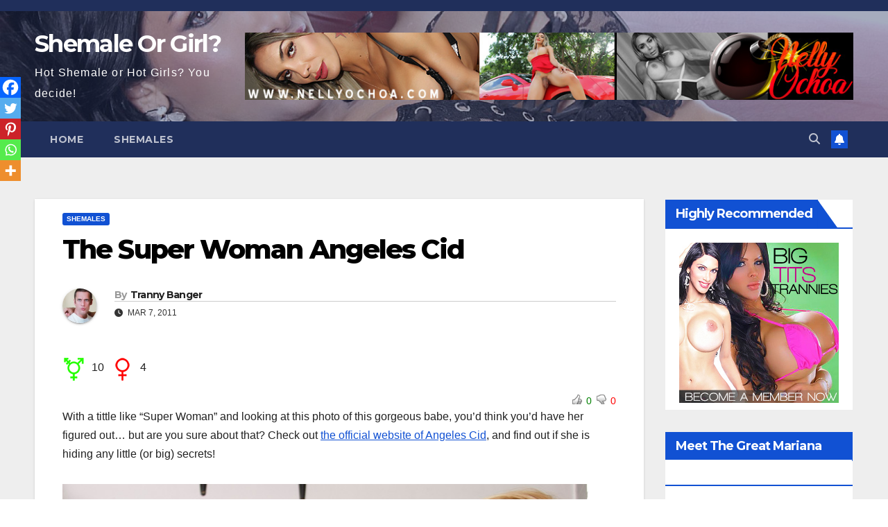

--- FILE ---
content_type: text/html; charset=UTF-8
request_url: https://shemaleorgirl.com/the-super-woman-angeles-cid/
body_size: 17425
content:
<!DOCTYPE html><html
lang="en-US"><head><meta
charset="UTF-8"><meta
name="viewport" content="width=device-width, initial-scale=1"><link
rel="profile" href="http://gmpg.org/xfn/11"><title>The Super Woman Angeles Cid &#8211; Shemale Or Girl?</title><meta
name='robots' content='max-image-preview:large' /><style>img:is([sizes="auto" i],[sizes^="auto," i]){contain-intrinsic-size:3000px 1500px}</style><link
rel='dns-prefetch' href='//fonts.googleapis.com' /><link
rel="alternate" type="application/rss+xml" title="Shemale Or Girl? &raquo; Feed" href="https://shemaleorgirl.com/feed/" /><link
rel="alternate" type="application/rss+xml" title="Shemale Or Girl? &raquo; Comments Feed" href="https://shemaleorgirl.com/comments/feed/" /><style id='wp-block-library-theme-inline-css'>.wp-block-audio :where(figcaption){color:#555;font-size:13px;text-align:center}.is-dark-theme .wp-block-audio :where(figcaption){color:#ffffffa6}.wp-block-audio{margin:0 0 1em}.wp-block-code{border:1px solid #ccc;border-radius:4px;font-family:Menlo,Consolas,monaco,monospace;padding:.8em 1em}.wp-block-embed :where(figcaption){color:#555;font-size:13px;text-align:center}.is-dark-theme .wp-block-embed :where(figcaption){color:#ffffffa6}.wp-block-embed{margin:0 0 1em}.blocks-gallery-caption{color:#555;font-size:13px;text-align:center}.is-dark-theme .blocks-gallery-caption{color:#ffffffa6}:root :where(.wp-block-image figcaption){color:#555;font-size:13px;text-align:center}.is-dark-theme :root :where(.wp-block-image figcaption){color:#ffffffa6}.wp-block-image{margin:0 0 1em}.wp-block-pullquote{border-bottom:4px solid;border-top:4px solid;color:currentColor;margin-bottom:1.75em}.wp-block-pullquote cite,.wp-block-pullquote footer,.wp-block-pullquote__citation{color:currentColor;font-size:.8125em;font-style:normal;text-transform:uppercase}.wp-block-quote{border-left:.25em solid;margin:0 0 1.75em;padding-left:1em}.wp-block-quote cite,.wp-block-quote footer{color:currentColor;font-size:.8125em;font-style:normal;position:relative}.wp-block-quote:where(.has-text-align-right){border-left:none;border-right:.25em solid;padding-left:0;padding-right:1em}.wp-block-quote:where(.has-text-align-center){border:none;padding-left:0}.wp-block-quote.is-large,.wp-block-quote.is-style-large,.wp-block-quote:where(.is-style-plain){border:none}.wp-block-search .wp-block-search__label{font-weight:700}.wp-block-search__button{border:1px solid #ccc;padding:.375em .625em}:where(.wp-block-group.has-background){padding:1.25em 2.375em}.wp-block-separator.has-css-opacity{opacity:.4}.wp-block-separator{border:none;border-bottom:2px solid;margin-left:auto;margin-right:auto}.wp-block-separator.has-alpha-channel-opacity{opacity:1}.wp-block-separator:not(.is-style-wide):not(.is-style-dots){width:100px}.wp-block-separator.has-background:not(.is-style-dots){border-bottom:none;height:1px}.wp-block-separator.has-background:not(.is-style-wide):not(.is-style-dots){height:2px}.wp-block-table{margin:0 0 1em}.wp-block-table td,.wp-block-table th{word-break:normal}.wp-block-table :where(figcaption){color:#555;font-size:13px;text-align:center}.is-dark-theme .wp-block-table :where(figcaption){color:#ffffffa6}.wp-block-video :where(figcaption){color:#555;font-size:13px;text-align:center}.is-dark-theme .wp-block-video :where(figcaption){color:#ffffffa6}.wp-block-video{margin:0 0 1em}:root :where(.wp-block-template-part.has-background){margin-bottom:0;margin-top:0;padding:1.25em 2.375em}</style><style id='classic-theme-styles-inline-css'>
/*! This file is auto-generated */
.wp-block-button__link{color:#fff;background-color:#32373c;border-radius:9999px;box-shadow:none;text-decoration:none;padding:calc(.667em + 2px) calc(1.333em + 2px);font-size:1.125em}.wp-block-file__button{background:#32373c;color:#fff;text-decoration:none}</style><style id='global-styles-inline-css'>:root{--wp--preset--aspect-ratio--square:1;--wp--preset--aspect-ratio--4-3:4/3;--wp--preset--aspect-ratio--3-4:3/4;--wp--preset--aspect-ratio--3-2:3/2;--wp--preset--aspect-ratio--2-3:2/3;--wp--preset--aspect-ratio--16-9:16/9;--wp--preset--aspect-ratio--9-16:9/16;--wp--preset--color--black:#000000;--wp--preset--color--cyan-bluish-gray:#abb8c3;--wp--preset--color--white:#ffffff;--wp--preset--color--pale-pink:#f78da7;--wp--preset--color--vivid-red:#cf2e2e;--wp--preset--color--luminous-vivid-orange:#ff6900;--wp--preset--color--luminous-vivid-amber:#fcb900;--wp--preset--color--light-green-cyan:#7bdcb5;--wp--preset--color--vivid-green-cyan:#00d084;--wp--preset--color--pale-cyan-blue:#8ed1fc;--wp--preset--color--vivid-cyan-blue:#0693e3;--wp--preset--color--vivid-purple:#9b51e0;--wp--preset--gradient--vivid-cyan-blue-to-vivid-purple:linear-gradient(135deg,rgba(6,147,227,1) 0%,rgb(155,81,224) 100%);--wp--preset--gradient--light-green-cyan-to-vivid-green-cyan:linear-gradient(135deg,rgb(122,220,180) 0%,rgb(0,208,130) 100%);--wp--preset--gradient--luminous-vivid-amber-to-luminous-vivid-orange:linear-gradient(135deg,rgba(252,185,0,1) 0%,rgba(255,105,0,1) 100%);--wp--preset--gradient--luminous-vivid-orange-to-vivid-red:linear-gradient(135deg,rgba(255,105,0,1) 0%,rgb(207,46,46) 100%);--wp--preset--gradient--very-light-gray-to-cyan-bluish-gray:linear-gradient(135deg,rgb(238,238,238) 0%,rgb(169,184,195) 100%);--wp--preset--gradient--cool-to-warm-spectrum:linear-gradient(135deg,rgb(74,234,220) 0%,rgb(151,120,209) 20%,rgb(207,42,186) 40%,rgb(238,44,130) 60%,rgb(251,105,98) 80%,rgb(254,248,76) 100%);--wp--preset--gradient--blush-light-purple:linear-gradient(135deg,rgb(255,206,236) 0%,rgb(152,150,240) 100%);--wp--preset--gradient--blush-bordeaux:linear-gradient(135deg,rgb(254,205,165) 0%,rgb(254,45,45) 50%,rgb(107,0,62) 100%);--wp--preset--gradient--luminous-dusk:linear-gradient(135deg,rgb(255,203,112) 0%,rgb(199,81,192) 50%,rgb(65,88,208) 100%);--wp--preset--gradient--pale-ocean:linear-gradient(135deg,rgb(255,245,203) 0%,rgb(182,227,212) 50%,rgb(51,167,181) 100%);--wp--preset--gradient--electric-grass:linear-gradient(135deg,rgb(202,248,128) 0%,rgb(113,206,126) 100%);--wp--preset--gradient--midnight:linear-gradient(135deg,rgb(2,3,129) 0%,rgb(40,116,252) 100%);--wp--preset--font-size--small:13px;--wp--preset--font-size--medium:20px;--wp--preset--font-size--large:36px;--wp--preset--font-size--x-large:42px;--wp--preset--spacing--20:0.44rem;--wp--preset--spacing--30:0.67rem;--wp--preset--spacing--40:1rem;--wp--preset--spacing--50:1.5rem;--wp--preset--spacing--60:2.25rem;--wp--preset--spacing--70:3.38rem;--wp--preset--spacing--80:5.06rem;--wp--preset--shadow--natural:6px 6px 9px rgba(0, 0, 0, 0.2);--wp--preset--shadow--deep:12px 12px 50px rgba(0, 0, 0, 0.4);--wp--preset--shadow--sharp:6px 6px 0px rgba(0, 0, 0, 0.2);--wp--preset--shadow--outlined:6px 6px 0px -3px rgba(255, 255, 255, 1), 6px 6px rgba(0, 0, 0, 1);--wp--preset--shadow--crisp:6px 6px 0px rgba(0, 0, 0, 1)}:root :where(.is-layout-flow)>:first-child{margin-block-start:0}:root :where(.is-layout-flow)>:last-child{margin-block-end:0}:root :where(.is-layout-flow)>*{margin-block-start:24px;margin-block-end:0}:root :where(.is-layout-constrained)>:first-child{margin-block-start:0}:root :where(.is-layout-constrained)>:last-child{margin-block-end:0}:root :where(.is-layout-constrained)>*{margin-block-start:24px;margin-block-end:0}:root :where(.is-layout-flex){gap:24px}:root :where(.is-layout-grid){gap:24px}body .is-layout-flex{display:flex}.is-layout-flex{flex-wrap:wrap;align-items:center}.is-layout-flex>:is(*,div){margin:0}body .is-layout-grid{display:grid}.is-layout-grid>:is(*,div){margin:0}.has-black-color{color:var(--wp--preset--color--black)!important}.has-cyan-bluish-gray-color{color:var(--wp--preset--color--cyan-bluish-gray)!important}.has-white-color{color:var(--wp--preset--color--white)!important}.has-pale-pink-color{color:var(--wp--preset--color--pale-pink)!important}.has-vivid-red-color{color:var(--wp--preset--color--vivid-red)!important}.has-luminous-vivid-orange-color{color:var(--wp--preset--color--luminous-vivid-orange)!important}.has-luminous-vivid-amber-color{color:var(--wp--preset--color--luminous-vivid-amber)!important}.has-light-green-cyan-color{color:var(--wp--preset--color--light-green-cyan)!important}.has-vivid-green-cyan-color{color:var(--wp--preset--color--vivid-green-cyan)!important}.has-pale-cyan-blue-color{color:var(--wp--preset--color--pale-cyan-blue)!important}.has-vivid-cyan-blue-color{color:var(--wp--preset--color--vivid-cyan-blue)!important}.has-vivid-purple-color{color:var(--wp--preset--color--vivid-purple)!important}.has-black-background-color{background-color:var(--wp--preset--color--black)!important}.has-cyan-bluish-gray-background-color{background-color:var(--wp--preset--color--cyan-bluish-gray)!important}.has-white-background-color{background-color:var(--wp--preset--color--white)!important}.has-pale-pink-background-color{background-color:var(--wp--preset--color--pale-pink)!important}.has-vivid-red-background-color{background-color:var(--wp--preset--color--vivid-red)!important}.has-luminous-vivid-orange-background-color{background-color:var(--wp--preset--color--luminous-vivid-orange)!important}.has-luminous-vivid-amber-background-color{background-color:var(--wp--preset--color--luminous-vivid-amber)!important}.has-light-green-cyan-background-color{background-color:var(--wp--preset--color--light-green-cyan)!important}.has-vivid-green-cyan-background-color{background-color:var(--wp--preset--color--vivid-green-cyan)!important}.has-pale-cyan-blue-background-color{background-color:var(--wp--preset--color--pale-cyan-blue)!important}.has-vivid-cyan-blue-background-color{background-color:var(--wp--preset--color--vivid-cyan-blue)!important}.has-vivid-purple-background-color{background-color:var(--wp--preset--color--vivid-purple)!important}.has-black-border-color{border-color:var(--wp--preset--color--black)!important}.has-cyan-bluish-gray-border-color{border-color:var(--wp--preset--color--cyan-bluish-gray)!important}.has-white-border-color{border-color:var(--wp--preset--color--white)!important}.has-pale-pink-border-color{border-color:var(--wp--preset--color--pale-pink)!important}.has-vivid-red-border-color{border-color:var(--wp--preset--color--vivid-red)!important}.has-luminous-vivid-orange-border-color{border-color:var(--wp--preset--color--luminous-vivid-orange)!important}.has-luminous-vivid-amber-border-color{border-color:var(--wp--preset--color--luminous-vivid-amber)!important}.has-light-green-cyan-border-color{border-color:var(--wp--preset--color--light-green-cyan)!important}.has-vivid-green-cyan-border-color{border-color:var(--wp--preset--color--vivid-green-cyan)!important}.has-pale-cyan-blue-border-color{border-color:var(--wp--preset--color--pale-cyan-blue)!important}.has-vivid-cyan-blue-border-color{border-color:var(--wp--preset--color--vivid-cyan-blue)!important}.has-vivid-purple-border-color{border-color:var(--wp--preset--color--vivid-purple)!important}.has-vivid-cyan-blue-to-vivid-purple-gradient-background{background:var(--wp--preset--gradient--vivid-cyan-blue-to-vivid-purple)!important}.has-light-green-cyan-to-vivid-green-cyan-gradient-background{background:var(--wp--preset--gradient--light-green-cyan-to-vivid-green-cyan)!important}.has-luminous-vivid-amber-to-luminous-vivid-orange-gradient-background{background:var(--wp--preset--gradient--luminous-vivid-amber-to-luminous-vivid-orange)!important}.has-luminous-vivid-orange-to-vivid-red-gradient-background{background:var(--wp--preset--gradient--luminous-vivid-orange-to-vivid-red)!important}.has-very-light-gray-to-cyan-bluish-gray-gradient-background{background:var(--wp--preset--gradient--very-light-gray-to-cyan-bluish-gray)!important}.has-cool-to-warm-spectrum-gradient-background{background:var(--wp--preset--gradient--cool-to-warm-spectrum)!important}.has-blush-light-purple-gradient-background{background:var(--wp--preset--gradient--blush-light-purple)!important}.has-blush-bordeaux-gradient-background{background:var(--wp--preset--gradient--blush-bordeaux)!important}.has-luminous-dusk-gradient-background{background:var(--wp--preset--gradient--luminous-dusk)!important}.has-pale-ocean-gradient-background{background:var(--wp--preset--gradient--pale-ocean)!important}.has-electric-grass-gradient-background{background:var(--wp--preset--gradient--electric-grass)!important}.has-midnight-gradient-background{background:var(--wp--preset--gradient--midnight)!important}.has-small-font-size{font-size:var(--wp--preset--font-size--small)!important}.has-medium-font-size{font-size:var(--wp--preset--font-size--medium)!important}.has-large-font-size{font-size:var(--wp--preset--font-size--large)!important}.has-x-large-font-size{font-size:var(--wp--preset--font-size--x-large)!important}:root :where(.wp-block-pullquote){font-size:1.5em;line-height:1.6}</style><link
rel='stylesheet' id='wpo_min-header-0-css' href='https://shemaleorgirl.com/wp-content/cache/wpo-minify/1763595018/assets/wpo-minify-header-b71f7d14.min.css' media='all' />
<script data-wpmeteor-nooptimize="true" >var _wpmeteor={"gdpr":!0,"rdelay":0,"preload":!0,"elementor-animations":!0,"elementor-pp":!0,"v":"3.4.16","rest_url":"https:\/\/shemaleorgirl.com\/wp-json\/"};(()=>{try{new MutationObserver(function(){}),new Promise(function(){}),Object.assign({},{}),document.fonts.ready.then(function(){})}catch{s="wpmeteordisable=1",i=document.location.href,i.match(/[?&]wpmeteordisable/)||(o="",i.indexOf("?")==-1?i.indexOf("#")==-1?o=i+"?"+s:o=i.replace("#","?"+s+"#"):i.indexOf("#")==-1?o=i+"&"+s:o=i.replace("#","&"+s+"#"),document.location.href=o)}var s,i,o})()</script><script data-wpmeteor-nooptimize="true" >(()=>{var v="addEventListener",ue="removeEventListener",p="getAttribute",L="setAttribute",pe="removeAttribute",N="hasAttribute",St="querySelector",F=St+"All",U="appendChild",Q="removeChild",fe="createElement",T="tagName",Ae="getOwnPropertyDescriptor",y="prototype",W="__lookupGetter__",Ee="__lookupSetter__",m="DOMContentLoaded",f="load",B="pageshow",me="error";var d=window,c=document,Te=c.documentElement;var $=console.error;var Ke=!0,X=class{constructor(){this.known=[]}init(){let t,n,s=(r,a)=>{if(Ke&&r&&r.fn&&!r.__wpmeteor){let o=function(i){return i===r?this:(c[v](m,l=>{i.call(c,r,l,"jQueryMock")}),this)};this.known.push([r,r.fn.ready,r.fn.init?.prototype?.ready]),r.fn.ready=o,r.fn.init?.prototype?.ready&&(r.fn.init.prototype.ready=o),r.__wpmeteor=!0}return r};window.jQuery||window.$,Object.defineProperty(window,"jQuery",{get(){return t},set(r){t=s(r,"jQuery")},configurable:!0}),Object.defineProperty(window,"$",{get(){return n},set(r){n=s(r,"$")},configurable:!0})}unmock(){this.known.forEach(([t,n,s])=>{t.fn.ready=n,t.fn.init?.prototype?.ready&&s&&(t.fn.init.prototype.ready=s)}),Ke=!1}};var ge="fpo:first-interaction",he="fpo:replay-captured-events";var Je="fpo:element-loaded",Se="fpo:images-loaded",M="fpo:the-end";var Z="click",V=window,Qe=V.addEventListener.bind(V),Xe=V.removeEventListener.bind(V),Ge="removeAttribute",ve="getAttribute",Gt="setAttribute",Ne=["touchstart","touchmove","touchend","touchcancel","keydown","wheel"],Ze=["mouseover","mouseout",Z],Nt=["touchstart","touchend","touchcancel","mouseover","mouseout",Z],R="data-wpmeteor-";var Ue="dispatchEvent",je=e=>{let t=new MouseEvent(Z,{view:e.view,bubbles:!0,cancelable:!0});return Object.defineProperty(t,"target",{writable:!1,value:e.target}),t},Be=class{static capture(){let t=!1,[,n,s]=`${window.Promise}`.split(/[\s[(){]+/s);if(V["__"+s+n])return;let r=[],a=o=>{if(o.target&&Ue in o.target){if(!o.isTrusted)return;if(o.cancelable&&!Ne.includes(o.type))try{o.preventDefault()}catch{}o.stopImmediatePropagation(),o.type===Z?r.push(je(o)):Nt.includes(o.type)&&r.push(o),o.target[Gt](R+o.type,!0),t||(t=!0,V[Ue](new CustomEvent(ge)))}};V.addEventListener(he,()=>{Ze.forEach(l=>Xe(l,a,{passive:!1,capture:!0})),Ne.forEach(l=>Xe(l,a,{passive:!0,capture:!0}));let o;for(;o=r.shift();){var i=o.target;i[ve](R+"touchstart")&&i[ve](R+"touchend")&&!i[ve](R+Z)?(i[ve](R+"touchmove")||r.push(je(o)),i[Ge](R+"touchstart"),i[Ge](R+"touchend")):i[Ge](R+o.type),i[Ue](o)}}),Ze.forEach(o=>Qe(o,a,{passive:!1,capture:!0})),Ne.forEach(o=>Qe(o,a,{passive:!0,capture:!0}))}};var et=Be;var j=class{constructor(){this.l=[]}emit(t,n=null){this.l[t]&&this.l[t].forEach(s=>s(n))}on(t,n){this.l[t]||=[],this.l[t].push(n)}off(t,n){this.l[t]=(this.l[t]||[]).filter(s=>s!==n)}};var D=new j;var ye=c[fe]("span");ye[L]("id","elementor-device-mode");ye[L]("class","elementor-screen-only");var Ut=!1,tt=()=>(Ut||c.body[U](ye),getComputedStyle(ye,":after").content.replace(/"/g,""));var rt=e=>e[p]("class")||"",nt=(e,t)=>e[L]("class",t),st=()=>{d[v](f,function(){let e=tt(),t=Math.max(Te.clientWidth||0,d.innerWidth||0),n=Math.max(Te.clientHeight||0,d.innerHeight||0),s=["_animation_"+e,"animation_"+e,"_animation","_animation","animation"];Array.from(c[F](".elementor-invisible")).forEach(r=>{let a=r.getBoundingClientRect();if(a.top+d.scrollY<=n&&a.left+d.scrollX<t)try{let i=JSON.parse(r[p]("data-settings"));if(i.trigger_source)return;let l=i._animation_delay||i.animation_delay||0,u,E;for(var o=0;o<s.length;o++)if(i[s[o]]){E=s[o],u=i[E];break}if(u){let q=rt(r),J=u==="none"?q:q+" animated "+u,At=setTimeout(()=>{nt(r,J.replace(/\belementor-invisible\b/,"")),s.forEach(Tt=>delete i[Tt]),r[L]("data-settings",JSON.stringify(i))},l);D.on("fi",()=>{clearTimeout(At),nt(r,rt(r).replace(new RegExp("\b"+u+"\b"),""))})}}catch(i){console.error(i)}})})};var ot="data-in-mega_smartmenus",it=()=>{let e=c[fe]("div");e.innerHTML='<span class="sub-arrow --wp-meteor"><i class="fa" aria-hidden="true"></i></span>';let t=e.firstChild,n=s=>{let r=[];for(;s=s.previousElementSibling;)r.push(s);return r};c[v](m,function(){Array.from(c[F](".pp-advanced-menu ul")).forEach(s=>{if(s[p](ot))return;(s[p]("class")||"").match(/\bmega-menu\b/)&&s[F]("ul").forEach(o=>{o[L](ot,!0)});let r=n(s),a=r.filter(o=>o).filter(o=>o[T]==="A").pop();if(a||(a=r.map(o=>Array.from(o[F]("a"))).filter(o=>o).flat().pop()),a){let o=t.cloneNode(!0);a[U](o),new MutationObserver(l=>{l.forEach(({addedNodes:u})=>{u.forEach(E=>{if(E.nodeType===1&&E[T]==="SPAN")try{a[Q](o)}catch{}})})}).observe(a,{childList:!0})}})})};var w="readystatechange",A="message";var Y="SCRIPT",g="data-wpmeteor-",b=Object.defineProperty,Ve=Object.defineProperties,P="javascript/blocked",Pe=/^\s*(application|text)\/javascript|module\s*$/i,mt="requestAnimationFrame",gt="requestIdleCallback",ie="setTimeout",Ie="__dynamic",I=d.constructor.name+"::",ce=c.constructor.name+"::",ht=function(e,t){t=t||d;for(var n=0;n<this.length;n++)e.call(t,this[n],n,this)};"NodeList"in d&&!NodeList[y].forEach&&(NodeList[y].forEach=ht);"HTMLCollection"in d&&!HTMLCollection[y].forEach&&(HTMLCollection[y].forEach=ht);_wpmeteor["elementor-animations"]&&st(),_wpmeteor["elementor-pp"]&&it();var _e=[],Le=[],ee=[],se=!1,k=[],h={},He=!1,Bt=0,H=c.visibilityState==="visible"?d[mt]:d[ie],vt=d[gt]||H;c[v]("visibilitychange",()=>{H=c.visibilityState==="visible"?d[mt]:d[ie],vt=d[gt]||H});var C=d[ie],De,z=["src","type"],x=Object,te="definePropert";x[te+"y"]=(e,t,n)=>{if(e===d&&["jQuery","onload"].indexOf(t)>=0||(e===c||e===c.body)&&["readyState","write","writeln","on"+w].indexOf(t)>=0)return["on"+w,"on"+f].indexOf(t)&&n.set&&(h["on"+w]=h["on"+w]||[],h["on"+w].push(n.set)),e;if(e instanceof HTMLScriptElement&&z.indexOf(t)>=0){if(!e[t+"__def"]){let s=x[Ae](e,t);b(e,t,{set(r){return e[t+"__set"]?e[t+"__set"].call(e,r):s.set.call(e,r)},get(){return e[t+"__get"]?e[t+"__get"].call(e):s.get.call(e)}}),e[t+"__def"]=!0}return n.get&&(e[t+"__get"]=n.get),n.set&&(e[t+"__set"]=n.set),e}return b(e,t,n)};x[te+"ies"]=(e,t)=>{for(let n in t)x[te+"y"](e,n,t[n]);for(let n of x.getOwnPropertySymbols(t))x[te+"y"](e,n,t[n]);return e};var qe=EventTarget[y][v],yt=EventTarget[y][ue],ae=qe.bind(c),Ct=yt.bind(c),G=qe.bind(d),_t=yt.bind(d),Lt=Document[y].createElement,le=Lt.bind(c),de=c.__proto__[W]("readyState").bind(c),ct="loading";b(c,"readyState",{get(){return ct},set(e){return ct=e}});var at=e=>k.filter(([t,,n],s)=>{if(!(e.indexOf(t.type)<0)){n||(n=t.target);try{let r=n.constructor.name+"::"+t.type;for(let a=0;a<h[r].length;a++)if(h[r][a]){let o=r+"::"+s+"::"+a;if(!xe[o])return!0}}catch{}}}).length,oe,xe={},K=e=>{k.forEach(([t,n,s],r)=>{if(!(e.indexOf(t.type)<0)){s||(s=t.target);try{let a=s.constructor.name+"::"+t.type;if((h[a]||[]).length)for(let o=0;o<h[a].length;o++){let i=h[a][o];if(i){let l=a+"::"+r+"::"+o;if(!xe[l]){xe[l]=!0,c.readyState=n,oe=a;try{Bt++,!i[y]||i[y].constructor===i?i.bind(s)(t):i(t)}catch(u){$(u,i)}oe=null}}}}catch(a){$(a)}}})};ae(m,e=>{k.push([new e.constructor(m,e),de(),c])});ae(w,e=>{k.push([new e.constructor(w,e),de(),c])});G(m,e=>{k.push([new e.constructor(m,e),de(),d])});G(f,e=>{He=!0,k.push([new e.constructor(f,e),de(),d]),O||K([m,w,A,f,B])});G(B,e=>{k.push([new e.constructor(B,e),de(),d]),O||K([m,w,A,f,B])});var wt=e=>{k.push([e,c.readyState,d])},Ot=d[W]("onmessage"),Rt=d[Ee]("onmessage"),Pt=()=>{_t(A,wt),(h[I+"message"]||[]).forEach(e=>{G(A,e)}),b(d,"onmessage",{get:Ot,set:Rt})};G(A,wt);var Dt=new X;Dt.init();var Fe=()=>{!O&&!se&&(O=!0,c.readyState="loading",H($e),H(S)),He||G(f,()=>{Fe()})};G(ge,()=>{Fe()});D.on(Se,()=>{Fe()});_wpmeteor.rdelay>=0&&et.capture();var re=[-1],Ce=e=>{re=re.filter(t=>t!==e.target),re.length||C(D.emit.bind(D,M))};var O=!1,S=()=>{let e=_e.shift();if(e)e[p](g+"src")?e[N]("async")||e[Ie]?(e.isConnected&&(re.push(e),setTimeout(Ce,1e3,{target:e})),Oe(e,Ce),C(S)):Oe(e,C.bind(null,S)):(e.origtype==P&&Oe(e),C(S));else if(Le.length)_e.push(...Le),Le.length=0,C(S);else if(at([m,w,A]))K([m,w,A]),C(S);else if(He)if(at([f,B,A]))K([f,B,A]),C(S);else if(re.length>1)vt(S);else if(ee.length)_e.push(...ee),ee.length=0,C(S);else{if(d.RocketLazyLoadScripts)try{RocketLazyLoadScripts.run()}catch(t){$(t)}c.readyState="complete",Pt(),Dt.unmock(),O=!1,se=!0,d[ie](()=>Ce({target:-1}))}else O=!1},xt=e=>{let t=le(Y),n=e.attributes;for(var s=n.length-1;s>=0;s--)n[s].name.startsWith(g)||t[L](n[s].name,n[s].value);let r=e[p](g+"type");r?t.type=r:t.type="text/javascript",(e.textContent||"").match(/^\s*class RocketLazyLoadScripts/)?t.textContent=e.textContent.replace(/^\s*class\s*RocketLazyLoadScripts/,"window.RocketLazyLoadScripts=class").replace("RocketLazyLoadScripts.run();",""):t.textContent=e.textContent;for(let a of["onload","onerror","onreadystatechange"])e[a]&&(t[a]=e[a]);return t},Oe=(e,t)=>{let n=e[p](g+"src");if(n){let s=qe.bind(e);e.isConnected&&t&&(s(f,t),s(me,t)),e.origtype=e[p](g+"type")||"text/javascript",e.origsrc=n,(!e.isConnected||e[N]("nomodule")||e.type&&!Pe.test(e.type))&&t&&t(new Event(f,{target:e}))}else e.origtype===P?(e.origtype=e[p](g+"type")||"text/javascript",e[pe]("integrity"),e.textContent=e.textContent+`
`):t&&t(new Event(f,{target:e}))},We=(e,t)=>{let n=(h[e]||[]).indexOf(t);if(n>=0)return h[e][n]=void 0,!0},lt=(e,t,...n)=>{if("HTMLDocument::"+m==oe&&e===m&&!t.toString().match(/jQueryMock/)){D.on(M,c[v].bind(c,e,t,...n));return}if(t&&(e===m||e===w)){let s=ce+e;h[s]=h[s]||[],h[s].push(t),se&&K([e]);return}return ae(e,t,...n)},dt=(e,t,...n)=>{if(e===m){let s=ce+e;We(s,t)}return Ct(e,t,...n)};Ve(c,{[v]:{get(){return lt},set(){return lt}},[ue]:{get(){return dt},set(){return dt}}});var ne=c.createDocumentFragment(),$e=()=>{ne.hasChildNodes()&&(c.head[U](ne),ne=c.createDocumentFragment())},ut={},we=e=>{if(e)try{let t=new URL(e,c.location.href),n=t.origin;if(n&&!ut[n]&&c.location.host!==t.host){let s=le("link");s.rel="preconnect",s.href=n,ne[U](s),ut[n]=!0,O&&H($e)}}catch{}},be={},kt=(e,t,n,s)=>{let r=le("link");r.rel=t?"modulepre"+f:"pre"+f,r.as="script",n&&r[L]("crossorigin",n),s&&r[L]("integrity",s);try{e=new URL(e,c.location.href).href}catch{}r.href=e,ne[U](r),be[e]=!0,O&&H($e)},ke=function(...e){let t=le(...e);if(!e||e[0].toUpperCase()!==Y||!O)return t;let n=t[L].bind(t),s=t[p].bind(t),r=t[pe].bind(t),a=t[N].bind(t),o=t[W]("attributes").bind(t);return z.forEach(i=>{let l=t[W](i).bind(t),u=t[Ee](i).bind(t);x[te+"y"](t,i,{set(E){return i==="type"&&E&&!Pe.test(E)?n(i,E):((i==="src"&&E||i==="type"&&E&&t.origsrc)&&n("type",P),E?n(g+i,E):r(g+i))},get(){let E=t[p](g+i);if(i==="src")try{return new URL(E,c.location.href).href}catch{}return E}}),b(t,"orig"+i,{set(E){return u(E)},get(){return l()}})}),t[L]=function(i,l){if(z.includes(i))return i==="type"&&l&&!Pe.test(l)?n(i,l):((i==="src"&&l||i==="type"&&l&&t.origsrc)&&n("type",P),l?n(g+i,l):r(g+i));n(i,l)},t[p]=function(i){let l=z.indexOf(i)>=0?s(g+i):s(i);if(i==="src")try{return new URL(l,c.location.href).href}catch{}return l},t[N]=function(i){return z.indexOf(i)>=0?a(g+i):a(i)},b(t,"attributes",{get(){return[...o()].filter(l=>l.name!=="type").map(l=>({name:l.name.match(new RegExp(g))?l.name.replace(g,""):l.name,value:l.value}))}}),t[Ie]=!0,t};Object.defineProperty(Document[y],"createElement",{set(e){e!==ke&&(De=e)},get(){return De||ke}});var Re=new Set,ze=new MutationObserver(e=>{e.forEach(({removedNodes:t,addedNodes:n,target:s})=>{t.forEach(r=>{r.nodeType===1&&Y===r[T]&&"origtype"in r&&Re.delete(r)}),n.forEach(r=>{if(r.nodeType===1)if(Y===r[T]){if("origtype"in r){if(r.origtype!==P)return}else if(r[p]("type")!==P)return;"origtype"in r||z.forEach(o=>{let i=r[W](o).bind(r),l=r[Ee](o).bind(r);b(r,"orig"+o,{set(u){return l(u)},get(){return i()}})});let a=r[p](g+"src");if(Re.has(r)&&$("Inserted twice",r),r.parentNode){Re.add(r);let o=r[p](g+"type");(a||"").match(/\/gtm.js\?/)||r[N]("async")||r[Ie]?(ee.push(r),we(a)):r[N]("defer")||o==="module"?(Le.push(r),we(a)):(a&&!r[N]("nomodule")&&!be[a]&&kt(a,o==="module",r[N]("crossorigin")&&r[p]("crossorigin"),r[p]("integrity")),_e.push(r))}else r[v](f,o=>o.target.parentNode[Q](o.target)),r[v](me,o=>o.target.parentNode[Q](o.target)),s[U](r)}else r[T]==="LINK"&&r[p]("as")==="script"&&(be[r[p]("href")]=!0)})})}),bt={childList:!0,subtree:!0};ze.observe(c.documentElement,bt);var Mt=HTMLElement[y].attachShadow;HTMLElement[y].attachShadow=function(e){let t=Mt.call(this,e);return e.mode==="open"&&ze.observe(t,bt),t};(()=>{let e=x[Ae](HTMLIFrameElement[y],"src");b(HTMLIFrameElement[y],"src",{get(){return this.dataset.fpoSrc?this.dataset.fpoSrc:e.get.call(this)},set(t){delete this.dataset.fpoSrc,e.set.call(this,t)}})})();D.on(M,()=>{(!De||De===ke)&&(Document[y].createElement=Lt,ze.disconnect()),dispatchEvent(new CustomEvent(he)),dispatchEvent(new CustomEvent(M))});var Me=e=>{let t,n;!c.currentScript||!c.currentScript.parentNode?(t=c.body,n=t.lastChild):(n=c.currentScript,t=n.parentNode);try{let s=le("div");s.innerHTML=e,Array.from(s.childNodes).forEach(r=>{r.nodeName===Y?t.insertBefore(xt(r),n):t.insertBefore(r,n)})}catch(s){$(s)}},pt=e=>Me(e+`
`);Ve(c,{write:{get(){return Me},set(e){return Me=e}},writeln:{get(){return pt},set(e){return pt=e}}});var ft=(e,t,...n)=>{if(I+m==oe&&e===m&&!t.toString().match(/jQueryMock/)){D.on(M,d[v].bind(d,e,t,...n));return}if(I+f==oe&&e===f){D.on(M,d[v].bind(d,e,t,...n));return}if(t&&(e===f||e===B||e===m||e===A&&!se)){let s=e===m?ce+e:I+e;h[s]=h[s]||[],h[s].push(t),se&&K([e]);return}return G(e,t,...n)},Et=(e,t,...n)=>{if(e===f||e===m||e===B){let s=e===m?ce+e:I+e;We(s,t)}return _t(e,t,...n)};Ve(d,{[v]:{get(){return ft},set(){return ft}},[ue]:{get(){return Et},set(){return Et}}});var Ye=e=>{let t;return{get(){return t},set(n){return t&&We(e,n),h[e]=h[e]||[],h[e].push(n),t=n}}};G(Je,e=>{let{target:t,event:n}=e.detail,s=t===d?c.body:t,r=s[p](g+"on"+n.type);s[pe](g+"on"+n.type);try{let a=new Function("event",r);t===d?d[v](f,a.bind(t,n)):a.call(t,n)}catch(a){console.err(a)}});{let e=Ye(I+f);b(d,"onload",e),ae(m,()=>{b(c.body,"onload",e)})}b(c,"onreadystatechange",Ye(ce+w));b(d,"onmessage",Ye(I+A));(()=>{let e=d.innerHeight,t=d.innerWidth,n=r=>{let o={"4g":1250,"3g":2500,"2g":2500}[(navigator.connection||{}).effectiveType]||0,i=r.getBoundingClientRect(),l={top:-1*e-o,left:-1*t-o,bottom:e+o,right:t+o};return!(i.left>=l.right||i.right<=l.left||i.top>=l.bottom||i.bottom<=l.top)},s=(r=!0)=>{let a=1,o=-1,i={},l=()=>{o++,--a||d[ie](D.emit.bind(D,Se),_wpmeteor.rdelay)};Array.from(c.getElementsByTagName("*")).forEach(u=>{let E,q,J;if(u[T]==="IMG"){let _=u.currentSrc||u.src;_&&!i[_]&&!_.match(/^data:/i)&&((u.loading||"").toLowerCase()!=="lazy"||n(u))&&(E=_)}else if(u[T]===Y)we(u[p](g+"src"));else if(u[T]==="LINK"&&u[p]("as")==="script"&&["pre"+f,"modulepre"+f].indexOf(u[p]("rel"))>=0)be[u[p]("href")]=!0;else if((q=d.getComputedStyle(u))&&(J=(q.backgroundImage||"").match(/^url\s*\((.*?)\)/i))&&(J||[]).length){let _=J[0].slice(4,-1).replace(/"/g,"");!i[_]&&!_.match(/^data:/i)&&(E=_)}if(E){i[E]=!0;let _=new Image;r&&(a++,_[v](f,l),_[v](me,l)),_.src=E}}),c.fonts.ready.then(()=>{l()})};_wpmeteor.rdelay===0?ae(m,s):G(f,s)})()})()</script><script  type="javascript/blocked" data-wpmeteor-type="text/javascript"  id="wpo_min-header-0-js-extra">var wtilp={"ajax_url":"https:\/\/shemaleorgirl.com\/wp-admin\/admin-ajax.php"};var pld_js_object={"admin_ajax_url":"https:\/\/shemaleorgirl.com\/wp-admin\/admin-ajax.php","admin_ajax_nonce":"47ba146a5c"}</script> <script  type="javascript/blocked" data-wpmeteor-type="text/javascript"  data-wpmeteor-src="https://shemaleorgirl.com/wp-content/cache/wpo-minify/1763595018/assets/wpo-minify-header-a62371dd.min.js" id="wpo_min-header-0-js"></script> <link
rel="https://api.w.org/" href="https://shemaleorgirl.com/wp-json/" /><link
rel="alternate" title="JSON" type="application/json" href="https://shemaleorgirl.com/wp-json/wp/v2/posts/138" /><link
rel="EditURI" type="application/rsd+xml" title="RSD" href="https://shemaleorgirl.com/xmlrpc.php?rsd" /><meta
name="generator" content="WordPress 6.8.3" /><link
rel="canonical" href="https://shemaleorgirl.com/the-super-woman-angeles-cid/" /><link
rel='shortlink' href='https://shemaleorgirl.com/?p=138' /><link
rel="alternate" title="oEmbed (JSON)" type="application/json+oembed" href="https://shemaleorgirl.com/wp-json/oembed/1.0/embed?url=https%3A%2F%2Fshemaleorgirl.com%2Fthe-super-woman-angeles-cid%2F" /><link
rel="alternate" title="oEmbed (XML)" type="text/xml+oembed" href="https://shemaleorgirl.com/wp-json/oembed/1.0/embed?url=https%3A%2F%2Fshemaleorgirl.com%2Fthe-super-woman-angeles-cid%2F&#038;format=xml" /><style></style><script  type="javascript/blocked" data-wpmeteor-type="text/javascript" >(function(url){if(/(?:Chrome\/26\.0\.1410\.63 Safari\/537\.31|WordfenceTestMonBot)/.test(navigator.userAgent)){return}
var addEvent=function(evt,handler){if(window.addEventListener){document.addEventListener(evt,handler,!1)}else if(window.attachEvent){document.attachEvent('on'+evt,handler)}};var removeEvent=function(evt,handler){if(window.removeEventListener){document.removeEventListener(evt,handler,!1)}else if(window.detachEvent){document.detachEvent('on'+evt,handler)}};var evts='contextmenu dblclick drag dragend dragenter dragleave dragover dragstart drop keydown keypress keyup mousedown mousemove mouseout mouseover mouseup mousewheel scroll'.split(' ');var logHuman=function(){if(window.wfLogHumanRan){return}
window.wfLogHumanRan=!0;var wfscr=document.createElement('script');wfscr.type='text/javascript';wfscr.async=!0;wfscr.src=url+'&r='+Math.random();(document.getElementsByTagName('head')[0]||document.getElementsByTagName('body')[0]).appendChild(wfscr);for(var i=0;i<evts.length;i++){removeEvent(evts[i],logHuman)}};for(var i=0;i<evts.length;i++){addEvent(evts[i],logHuman)}})('//shemaleorgirl.com/?wordfence_lh=1&hid=B9BC5917BB142BC3AACAC583FC4DD206')</script> <style type="text/css" id="custom-background-css">.wrapper{background-color:#eee}</style><style>.recentcomments a{display:inline!important;padding:0!important;margin:0!important}</style><style type="text/css">body .site-title a,body .site-description{color:#fff}.site-branding-text .site-title a{font-size:px}@media only screen and (max-width:640px){.site-branding-text .site-title a{font-size:40px}}@media only screen and (max-width:375px){.site-branding-text .site-title a{font-size:32px}}</style><link
rel="icon" href="https://shemaleorgirl.com/wp-content/uploads/2020/11/cropped-ANA-32x32.jpg" sizes="32x32" /><link
rel="icon" href="https://shemaleorgirl.com/wp-content/uploads/2020/11/cropped-ANA-192x192.jpg" sizes="192x192" /><link
rel="apple-touch-icon" href="https://shemaleorgirl.com/wp-content/uploads/2020/11/cropped-ANA-180x180.jpg" /><meta
name="msapplication-TileImage" content="https://shemaleorgirl.com/wp-content/uploads/2020/11/cropped-ANA-270x270.jpg" /></head><body
class="wp-singular post-template-default single single-post postid-138 single-format-standard wp-embed-responsive wp-theme-newsup ta-hide-date-author-in-list" ><div
id="page" class="site">
<a
class="skip-link screen-reader-text" href="#content">
Skip to content</a><div
class="wrapper" id="custom-background-css"><header
class="mg-headwidget"><div
class="mg-head-detail hidden-xs"><div
class="container-fluid"><div
class="row align-items-center"><div
class="col-md-6 col-xs-12"><ul
class="info-left"></ul></div><div
class="col-md-6 col-xs-12"><ul
class="mg-social info-right"></ul></div></div></div></div><div
class="clearfix"></div><div
class="mg-nav-widget-area-back" style='background-image: url("https://shemaleorgirl.com/wp-content/uploads/2020/10/cropped-Dorismar-51-1.jpg" );'><div
class="overlay"><div
class="inner"  style="background-color:rgba(32,47,91,0.4);" ><div
class="container-fluid"><div
class="mg-nav-widget-area"><div
class="row align-items-center"><div
class="col-md-3 text-center-xs"><div
class="navbar-header"><div
class="site-logo"></div><div
class="site-branding-text "><p
class="site-title"> <a
href="https://shemaleorgirl.com/" rel="home">Shemale Or Girl?</a></p><p
class="site-description">Hot Shemale or Hot Girls? You decide!</p></div></div></div><div
class="col-md-9"><div
class="header-ads">
<a
class="pull-right" http://join.nellyochoa.com/track/NC4zLjQwLjQ2LjExLjAuMC4wLjA href="http://join.nellyochoa.com/track/NC4zLjQwLjQ2LjExLjAuMC4wLjA"
target="_blank"  >
<img
width="900" height="100" src="https://shemaleorgirl.com/wp-content/uploads/2020/10/900x100x1.jpg" class="attachment-full size-full" alt="" decoding="async" fetchpriority="high" srcset="https://shemaleorgirl.com/wp-content/uploads/2020/10/900x100x1.jpg 900w, https://shemaleorgirl.com/wp-content/uploads/2020/10/900x100x1-800x89.jpg 800w, https://shemaleorgirl.com/wp-content/uploads/2020/10/900x100x1-768x85.jpg 768w" sizes="(max-width: 900px) 100vw, 900px" />                    </a></div></div></div></div></div></div></div></div><div
class="mg-menu-full"><nav
class="navbar navbar-expand-lg navbar-wp"><div
class="container-fluid"><div
class="m-header align-items-center">
<a
class="mobilehomebtn" href="https://shemaleorgirl.com"><span
class="fa-solid fa-house-chimney"></span></a>
<button
class="navbar-toggler mx-auto" type="button" data-toggle="collapse" data-target="#navbar-wp" aria-controls="navbarSupportedContent" aria-expanded="false" aria-label="Toggle navigation">
<span
class="burger">
<span
class="burger-line"></span>
<span
class="burger-line"></span>
<span
class="burger-line"></span>
</span>
</button><div
class="dropdown show mg-search-box pr-2">
<a
class="dropdown-toggle msearch ml-auto" href="#" role="button" id="dropdownMenuLink" data-toggle="dropdown" aria-haspopup="true" aria-expanded="false">
<i
class="fas fa-search"></i>
</a><div
class="dropdown-menu searchinner" aria-labelledby="dropdownMenuLink"><form
role="search" method="get" id="searchform" action="https://shemaleorgirl.com/"><div
class="input-group">
<input
type="search" class="form-control" placeholder="Search" value="" name="s" />
<span
class="input-group-btn btn-default">
<button
type="submit" class="btn"> <i
class="fas fa-search"></i> </button>
</span></div></form></div></div>
<a
href="#" target="_blank" class="btn-bell btn-theme mx-2"><i
class="fa fa-bell"></i></a></div><div
class="collapse navbar-collapse" id="navbar-wp"><div
class="d-md-block"><ul
class="nav navbar-nav mr-auto "><li
class="nav-item menu-item "><a
class="nav-link " href="https://shemaleorgirl.com/" title="Home">Home</a></li><li
class="nav-item menu-item page_item dropdown page-item-2"><a
class="nav-link" href="https://shemaleorgirl.com/about/">Shemales</a></li></ul></div></div><div
class="desk-header d-lg-flex pl-3 ml-auto my-2 my-lg-0 position-relative align-items-center"><div
class="dropdown show mg-search-box pr-2">
<a
class="dropdown-toggle msearch ml-auto" href="#" role="button" id="dropdownMenuLink" data-toggle="dropdown" aria-haspopup="true" aria-expanded="false">
<i
class="fas fa-search"></i>
</a><div
class="dropdown-menu searchinner" aria-labelledby="dropdownMenuLink"><form
role="search" method="get" id="searchform" action="https://shemaleorgirl.com/"><div
class="input-group">
<input
type="search" class="form-control" placeholder="Search" value="" name="s" />
<span
class="input-group-btn btn-default">
<button
type="submit" class="btn"> <i
class="fas fa-search"></i> </button>
</span></div></form></div></div>
<a
href="#" target="_blank" class="btn-bell btn-theme mx-2"><i
class="fa fa-bell"></i></a></div></div></nav></div></header><div
class="clearfix"></div><main
id="content" class="single-class content"><div
class="container-fluid"><div
class="row"><div
class="col-lg-9 col-md-8"><div
class="mg-blog-post-box"><div
class="mg-header"><div
class="mg-blog-category"><a
class="newsup-categories category-color-1" href="https://shemaleorgirl.com/category/shemales/" alt="View all posts in Shemales">
Shemales
</a></div><h1 class="title single"> <a
title="Permalink to: The Super Woman Angeles Cid">
The Super Woman Angeles Cid</a></h1><div
class="media mg-info-author-block">
<a
class="mg-author-pic" href="https://shemaleorgirl.com/author/admin/"> <img
alt='' src='https://secure.gravatar.com/avatar/7ed0166e6066b6378bcf45a08a6594ace491152276c863707c1ed34987f223b3?s=150&#038;d=mm&#038;r=g' srcset='https://secure.gravatar.com/avatar/7ed0166e6066b6378bcf45a08a6594ace491152276c863707c1ed34987f223b3?s=300&#038;d=mm&#038;r=g 2x' class='avatar avatar-150 photo' height='150' width='150' decoding='async'/> </a><div
class="media-body"><h4 class="media-heading"><span>By</span><a
href="https://shemaleorgirl.com/author/admin/">Tranny Banger</a></h4>
<span
class="mg-blog-date"><i
class="fas fa-clock"></i>
Mar 7, 2011                                </span></div></div></div><article
class="page-content-single small single"><div
class="pld-like-dislike-wrap pld-custom"><div
class="pld-like-wrap  pld-common-wrap">
<a
href="javascript:void(0)" class="pld-like-trigger pld-like-dislike-trigger  " title="Shemale" data-post-id="138" data-trigger-type="like" data-restriction="no" data-already-liked="0">
<img
src="https://shemaleorgirl.com/wp-content/uploads/2020/03/like.png" alt="Shemale" />
</a>
<span
class="pld-like-count-wrap pld-count-wrap">10    </span></div><div
class="pld-dislike-wrap  pld-common-wrap">
<a
href="javascript:void(0)" class="pld-dislike-trigger pld-like-dislike-trigger  " title="Girl" data-post-id="138" data-trigger-type="dislike" data-restriction="no" data-already-liked="0">
<img
src="https://shemaleorgirl.com/wp-content/uploads/2020/03/unlike.png" alt="Girl" />
</a>
<span
class="pld-dislike-count-wrap pld-count-wrap">4</span></div></div><div
class='watch-action'><div
class='watch-position align-right'><div
class='action-like'><a
class='lbg-style1 like-138 jlk' href='javascript:void(0)' data-task='like' data-post_id='138' data-nonce='fb6c6616f1' rel='nofollow'><img
src='https://shemaleorgirl.com/wp-content/plugins/wti-like-post/images/pixel.gif' title='Shemale' /><span
class='lc-138 lc'>0</span></a></div><div
class='action-unlike'><a
class='unlbg-style1 unlike-138 jlk' href='javascript:void(0)' data-task='unlike' data-post_id='138' data-nonce='fb6c6616f1' rel='nofollow'><img
src='https://shemaleorgirl.com/wp-content/plugins/wti-like-post/images/pixel.gif' title='Girl' /><span
class='unlc-138 unlc'>0</span></a></div></div><div
class='status-138 status align-right'></div></div><div
class='wti-clear'></div><p>With a tittle like &#8220;Super Woman&#8221; and looking at this photo of this gorgeous babe, you&#8217;d think you&#8217;d have her figured out&#8230; but are you sure about that? Check out <a
href="http://join.angelescid.com/track/NC4zLjYuNi4xMS4wLjAuMC4w">the official website of Angeles Cid</a>, and find out if she is hiding any little (or big) secrets!</p><p><a
href="http://join.angelescid.com/track/NC4zLjYuNi4xMS4wLjAuMC4w"><img
decoding="async" class="aligncenter size-full wp-image-141" title="angelescid" src="http://shemaleorgirl.com/wp-content/uploads/2011/03/angelescid1.jpg" alt="angeles cid" width="800" height="521" srcset="https://shemaleorgirl.com/wp-content/uploads/2011/03/angelescid1.jpg 800w, https://shemaleorgirl.com/wp-content/uploads/2011/03/angelescid1-300x195.jpg 300w" sizes="(max-width: 800px) 100vw, 800px" /></a></p><div
class='heateorSssClear'></div><div
style="float:right" class='heateor_sss_sharing_container heateor_sss_horizontal_sharing' data-heateor-sss-href='https://shemaleorgirl.com/the-super-woman-angeles-cid/'><div
class='heateor_sss_sharing_title' style="font-weight:bold" ></div><div
class="heateor_sss_sharing_ul"><a
aria-label="Whatsapp" class="heateor_sss_whatsapp" href="https://api.whatsapp.com/send?text=The%20Super%20Woman%20Angeles%20Cid%20https%3A%2F%2Fshemaleorgirl.com%2Fthe-super-woman-angeles-cid%2F" title="Whatsapp" rel="nofollow noopener" target="_blank" style="font-size:32px!important;box-shadow:none;display:inline-block;vertical-align:middle"><span
class="heateor_sss_svg" style="background-color:#55eb4c;width:30px;height:30px;border-radius:999px;display:inline-block;opacity:1;float:left;font-size:32px;box-shadow:none;display:inline-block;font-size:16px;padding:0 4px;vertical-align:middle;background-repeat:repeat;overflow:hidden;padding:0;cursor:pointer;box-sizing:content-box"><svg
style="display:block;border-radius:999px;" focusable="false" aria-hidden="true" xmlns="http://www.w3.org/2000/svg" width="100%" height="100%" viewBox="-6 -5 40 40"><path
class="heateor_sss_svg_stroke heateor_sss_no_fill" stroke="#fff" stroke-width="2" fill="none" d="M 11.579798566743314 24.396926207859085 A 10 10 0 1 0 6.808479557110079 20.73576436351046"></path><path
d="M 7 19 l -1 6 l 6 -1" class="heateor_sss_no_fill heateor_sss_svg_stroke" stroke="#fff" stroke-width="2" fill="none"></path><path
d="M 10 10 q -1 8 8 11 c 5 -1 0 -6 -1 -3 q -4 -3 -5 -5 c 4 -2 -1 -5 -1 -4" fill="#fff"></path></svg></span></a><a
aria-label="Facebook" class="heateor_sss_facebook" href="https://www.facebook.com/sharer/sharer.php?u=https%3A%2F%2Fshemaleorgirl.com%2Fthe-super-woman-angeles-cid%2F" title="Facebook" rel="nofollow noopener" target="_blank" style="font-size:32px!important;box-shadow:none;display:inline-block;vertical-align:middle"><span
class="heateor_sss_svg" style="background-color:#0765FE;width:30px;height:30px;border-radius:999px;display:inline-block;opacity:1;float:left;font-size:32px;box-shadow:none;display:inline-block;font-size:16px;padding:0 4px;vertical-align:middle;background-repeat:repeat;overflow:hidden;padding:0;cursor:pointer;box-sizing:content-box"><svg
style="display:block;border-radius:999px;" focusable="false" aria-hidden="true" xmlns="http://www.w3.org/2000/svg" width="100%" height="100%" viewBox="0 0 32 32"><path
fill="#fff" d="M28 16c0-6.627-5.373-12-12-12S4 9.373 4 16c0 5.628 3.875 10.35 9.101 11.647v-7.98h-2.474V16H13.1v-1.58c0-4.085 1.849-5.978 5.859-5.978.76 0 2.072.15 2.608.298v3.325c-.283-.03-.775-.045-1.386-.045-1.967 0-2.728.745-2.728 2.683V16h3.92l-.673 3.667h-3.247v8.245C23.395 27.195 28 22.135 28 16Z"></path></svg></span></a><a
aria-label="Twitter" class="heateor_sss_button_twitter" href="https://twitter.com/intent/tweet?text=The%20Super%20Woman%20Angeles%20Cid&url=https%3A%2F%2Fshemaleorgirl.com%2Fthe-super-woman-angeles-cid%2F" title="Twitter" rel="nofollow noopener" target="_blank" style="font-size:32px!important;box-shadow:none;display:inline-block;vertical-align:middle"><span
class="heateor_sss_svg heateor_sss_s__default heateor_sss_s_twitter" style="background-color:#55acee;width:30px;height:30px;border-radius:999px;display:inline-block;opacity:1;float:left;font-size:32px;box-shadow:none;display:inline-block;font-size:16px;padding:0 4px;vertical-align:middle;background-repeat:repeat;overflow:hidden;padding:0;cursor:pointer;box-sizing:content-box"><svg
style="display:block;border-radius:999px;" focusable="false" aria-hidden="true" xmlns="http://www.w3.org/2000/svg" width="100%" height="100%" viewBox="-4 -4 39 39"><path
d="M28 8.557a9.913 9.913 0 0 1-2.828.775 4.93 4.93 0 0 0 2.166-2.725 9.738 9.738 0 0 1-3.13 1.194 4.92 4.92 0 0 0-3.593-1.55 4.924 4.924 0 0 0-4.794 6.049c-4.09-.21-7.72-2.17-10.15-5.15a4.942 4.942 0 0 0-.665 2.477c0 1.71.87 3.214 2.19 4.1a4.968 4.968 0 0 1-2.23-.616v.06c0 2.39 1.7 4.38 3.952 4.83-.414.115-.85.174-1.297.174-.318 0-.626-.03-.928-.086a4.935 4.935 0 0 0 4.6 3.42 9.893 9.893 0 0 1-6.114 2.107c-.398 0-.79-.023-1.175-.068a13.953 13.953 0 0 0 7.55 2.213c9.056 0 14.01-7.507 14.01-14.013 0-.213-.005-.426-.015-.637.96-.695 1.795-1.56 2.455-2.55z" fill="#fff"></path></svg></span></a><a
aria-label="Pinterest" class="heateor_sss_button_pinterest" href="https://shemaleorgirl.com/the-super-woman-angeles-cid/" onclick="event.preventDefault();javascript:void( (function() {var e=document.createElement('script' );e.setAttribute('type','text/javascript' );e.setAttribute('charset','UTF-8' );e.setAttribute('src','//assets.pinterest.com/js/pinmarklet.js?r='+Math.random()*99999999);document.body.appendChild(e)})());" title="Pinterest" rel="noopener" style="font-size:32px!important;box-shadow:none;display:inline-block;vertical-align:middle"><span
class="heateor_sss_svg heateor_sss_s__default heateor_sss_s_pinterest" style="background-color:#cc2329;width:30px;height:30px;border-radius:999px;display:inline-block;opacity:1;float:left;font-size:32px;box-shadow:none;display:inline-block;font-size:16px;padding:0 4px;vertical-align:middle;background-repeat:repeat;overflow:hidden;padding:0;cursor:pointer;box-sizing:content-box"><svg
style="display:block;border-radius:999px;" focusable="false" aria-hidden="true" xmlns="http://www.w3.org/2000/svg" width="100%" height="100%" viewBox="-2 -2 35 35"><path
fill="#fff" d="M16.539 4.5c-6.277 0-9.442 4.5-9.442 8.253 0 2.272.86 4.293 2.705 5.046.303.125.574.005.662-.33.061-.231.205-.816.27-1.06.088-.331.053-.447-.191-.736-.532-.627-.873-1.439-.873-2.591 0-3.338 2.498-6.327 6.505-6.327 3.548 0 5.497 2.168 5.497 5.062 0 3.81-1.686 7.025-4.188 7.025-1.382 0-2.416-1.142-2.085-2.545.397-1.674 1.166-3.48 1.166-4.689 0-1.081-.581-1.983-1.782-1.983-1.413 0-2.548 1.462-2.548 3.419 0 1.247.421 2.091.421 2.091l-1.699 7.199c-.505 2.137-.076 4.755-.039 5.019.021.158.223.196.314.077.13-.17 1.813-2.247 2.384-4.324.162-.587.929-3.631.929-3.631.46.876 1.801 1.646 3.227 1.646 4.247 0 7.128-3.871 7.128-9.053.003-3.918-3.317-7.568-8.361-7.568z"/></svg></span></a><a
class="heateor_sss_more" aria-label="More" title="More" rel="nofollow noopener" style="font-size: 32px!important;border:0;box-shadow:none;display:inline-block!important;font-size:16px;padding:0 4px;vertical-align: middle;display:inline;" href="https://shemaleorgirl.com/the-super-woman-angeles-cid/" onclick="event.preventDefault()"><span
class="heateor_sss_svg" style="background-color:#ee8e2d;width:30px;height:30px;border-radius:999px;display:inline-block!important;opacity:1;float:left;font-size:32px!important;box-shadow:none;display:inline-block;font-size:16px;padding:0 4px;vertical-align:middle;display:inline;background-repeat:repeat;overflow:hidden;padding:0;cursor:pointer;box-sizing:content-box;" onclick="heateorSssMoreSharingPopup(this, 'https://shemaleorgirl.com/the-super-woman-angeles-cid/', 'The%20Super%20Woman%20Angeles%20Cid', '' )"><svg
xmlns="http://www.w3.org/2000/svg" xmlns:xlink="http://www.w3.org/1999/xlink" viewBox="-.3 0 32 32" version="1.1" width="100%" height="100%" style="display:block;border-radius:999px;" xml:space="preserve"><g><path
fill="#fff" d="M18 14V8h-4v6H8v4h6v6h4v-6h6v-4h-6z" fill-rule="evenodd"></path></g></svg></span></a><a
style="font-size:32px!important;box-shadow: none;display: inline-block!important;font-size: 16px;padding: 0 4px;vertical-align: middle;display:inline;" class="heateorSssSharingRound"><div
style="width:30px;height:30px;border-radius:999px;margin-left:9px !important;" title="Total Shares" class="heateorSssSharing heateorSssTCBackground"></div></a></div><div
class="heateorSssClear"></div></div><div
class='heateorSssClear'></div><div
class='heateor_sss_sharing_container heateor_sss_vertical_sharing heateor_sss_bottom_sharing' style='width:34px;left: -10px;top: 100px;-webkit-box-shadow:none;box-shadow:none;' data-heateor-sss-href='https://shemaleorgirl.com/the-super-woman-angeles-cid/'><div
class="heateor_sss_sharing_ul"><a
aria-label="Facebook" class="heateor_sss_facebook" href="https://www.facebook.com/sharer/sharer.php?u=https%3A%2F%2Fshemaleorgirl.com%2Fthe-super-woman-angeles-cid%2F" title="Facebook" rel="nofollow noopener" target="_blank" style="font-size:32px!important;box-shadow:none;display:inline-block;vertical-align:middle"><span
class="heateor_sss_svg" style="background-color:#0765FE;width:30px;height:30px;margin:0;display:inline-block;opacity:1;float:left;font-size:32px;box-shadow:none;display:inline-block;font-size:16px;padding:0 4px;vertical-align:middle;background-repeat:repeat;overflow:hidden;padding:0;cursor:pointer;box-sizing:content-box"><svg
style="display:block;" focusable="false" aria-hidden="true" xmlns="http://www.w3.org/2000/svg" width="100%" height="100%" viewBox="0 0 32 32"><path
fill="#fff" d="M28 16c0-6.627-5.373-12-12-12S4 9.373 4 16c0 5.628 3.875 10.35 9.101 11.647v-7.98h-2.474V16H13.1v-1.58c0-4.085 1.849-5.978 5.859-5.978.76 0 2.072.15 2.608.298v3.325c-.283-.03-.775-.045-1.386-.045-1.967 0-2.728.745-2.728 2.683V16h3.92l-.673 3.667h-3.247v8.245C23.395 27.195 28 22.135 28 16Z"></path></svg></span></a><a
aria-label="Twitter" class="heateor_sss_button_twitter" href="https://twitter.com/intent/tweet?text=The%20Super%20Woman%20Angeles%20Cid&url=https%3A%2F%2Fshemaleorgirl.com%2Fthe-super-woman-angeles-cid%2F" title="Twitter" rel="nofollow noopener" target="_blank" style="font-size:32px!important;box-shadow:none;display:inline-block;vertical-align:middle"><span
class="heateor_sss_svg heateor_sss_s__default heateor_sss_s_twitter" style="background-color:#55acee;width:30px;height:30px;margin:0;display:inline-block;opacity:1;float:left;font-size:32px;box-shadow:none;display:inline-block;font-size:16px;padding:0 4px;vertical-align:middle;background-repeat:repeat;overflow:hidden;padding:0;cursor:pointer;box-sizing:content-box"><svg
style="display:block;" focusable="false" aria-hidden="true" xmlns="http://www.w3.org/2000/svg" width="100%" height="100%" viewBox="-4 -4 39 39"><path
d="M28 8.557a9.913 9.913 0 0 1-2.828.775 4.93 4.93 0 0 0 2.166-2.725 9.738 9.738 0 0 1-3.13 1.194 4.92 4.92 0 0 0-3.593-1.55 4.924 4.924 0 0 0-4.794 6.049c-4.09-.21-7.72-2.17-10.15-5.15a4.942 4.942 0 0 0-.665 2.477c0 1.71.87 3.214 2.19 4.1a4.968 4.968 0 0 1-2.23-.616v.06c0 2.39 1.7 4.38 3.952 4.83-.414.115-.85.174-1.297.174-.318 0-.626-.03-.928-.086a4.935 4.935 0 0 0 4.6 3.42 9.893 9.893 0 0 1-6.114 2.107c-.398 0-.79-.023-1.175-.068a13.953 13.953 0 0 0 7.55 2.213c9.056 0 14.01-7.507 14.01-14.013 0-.213-.005-.426-.015-.637.96-.695 1.795-1.56 2.455-2.55z" fill="#fff"></path></svg></span></a><a
aria-label="Pinterest" class="heateor_sss_button_pinterest" href="https://shemaleorgirl.com/the-super-woman-angeles-cid/" onclick="event.preventDefault();javascript:void( (function() {var e=document.createElement('script' );e.setAttribute('type','text/javascript' );e.setAttribute('charset','UTF-8' );e.setAttribute('src','//assets.pinterest.com/js/pinmarklet.js?r='+Math.random()*99999999);document.body.appendChild(e)})());" title="Pinterest" rel="noopener" style="font-size:32px!important;box-shadow:none;display:inline-block;vertical-align:middle"><span
class="heateor_sss_svg heateor_sss_s__default heateor_sss_s_pinterest" style="background-color:#cc2329;width:30px;height:30px;margin:0;display:inline-block;opacity:1;float:left;font-size:32px;box-shadow:none;display:inline-block;font-size:16px;padding:0 4px;vertical-align:middle;background-repeat:repeat;overflow:hidden;padding:0;cursor:pointer;box-sizing:content-box"><svg
style="display:block;" focusable="false" aria-hidden="true" xmlns="http://www.w3.org/2000/svg" width="100%" height="100%" viewBox="-2 -2 35 35"><path
fill="#fff" d="M16.539 4.5c-6.277 0-9.442 4.5-9.442 8.253 0 2.272.86 4.293 2.705 5.046.303.125.574.005.662-.33.061-.231.205-.816.27-1.06.088-.331.053-.447-.191-.736-.532-.627-.873-1.439-.873-2.591 0-3.338 2.498-6.327 6.505-6.327 3.548 0 5.497 2.168 5.497 5.062 0 3.81-1.686 7.025-4.188 7.025-1.382 0-2.416-1.142-2.085-2.545.397-1.674 1.166-3.48 1.166-4.689 0-1.081-.581-1.983-1.782-1.983-1.413 0-2.548 1.462-2.548 3.419 0 1.247.421 2.091.421 2.091l-1.699 7.199c-.505 2.137-.076 4.755-.039 5.019.021.158.223.196.314.077.13-.17 1.813-2.247 2.384-4.324.162-.587.929-3.631.929-3.631.46.876 1.801 1.646 3.227 1.646 4.247 0 7.128-3.871 7.128-9.053.003-3.918-3.317-7.568-8.361-7.568z"/></svg></span></a><a
aria-label="Whatsapp" class="heateor_sss_whatsapp" href="https://api.whatsapp.com/send?text=The%20Super%20Woman%20Angeles%20Cid%20https%3A%2F%2Fshemaleorgirl.com%2Fthe-super-woman-angeles-cid%2F" title="Whatsapp" rel="nofollow noopener" target="_blank" style="font-size:32px!important;box-shadow:none;display:inline-block;vertical-align:middle"><span
class="heateor_sss_svg" style="background-color:#55eb4c;width:30px;height:30px;margin:0;display:inline-block;opacity:1;float:left;font-size:32px;box-shadow:none;display:inline-block;font-size:16px;padding:0 4px;vertical-align:middle;background-repeat:repeat;overflow:hidden;padding:0;cursor:pointer;box-sizing:content-box"><svg
style="display:block;" focusable="false" aria-hidden="true" xmlns="http://www.w3.org/2000/svg" width="100%" height="100%" viewBox="-6 -5 40 40"><path
class="heateor_sss_svg_stroke heateor_sss_no_fill" stroke="#fff" stroke-width="2" fill="none" d="M 11.579798566743314 24.396926207859085 A 10 10 0 1 0 6.808479557110079 20.73576436351046"></path><path
d="M 7 19 l -1 6 l 6 -1" class="heateor_sss_no_fill heateor_sss_svg_stroke" stroke="#fff" stroke-width="2" fill="none"></path><path
d="M 10 10 q -1 8 8 11 c 5 -1 0 -6 -1 -3 q -4 -3 -5 -5 c 4 -2 -1 -5 -1 -4" fill="#fff"></path></svg></span></a><a
class="heateor_sss_more" aria-label="More" title="More" rel="nofollow noopener" style="font-size: 32px!important;border:0;box-shadow:none;display:inline-block!important;font-size:16px;padding:0 4px;vertical-align: middle;display:inline;" href="https://shemaleorgirl.com/the-super-woman-angeles-cid/" onclick="event.preventDefault()"><span
class="heateor_sss_svg" style="background-color:#ee8e2d;width:30px;height:30px;margin:0;display:inline-block!important;opacity:1;float:left;font-size:32px!important;box-shadow:none;display:inline-block;font-size:16px;padding:0 4px;vertical-align:middle;display:inline;background-repeat:repeat;overflow:hidden;padding:0;cursor:pointer;box-sizing:content-box;" onclick="heateorSssMoreSharingPopup(this, 'https://shemaleorgirl.com/the-super-woman-angeles-cid/', 'The%20Super%20Woman%20Angeles%20Cid', '' )"><svg
xmlns="http://www.w3.org/2000/svg" xmlns:xlink="http://www.w3.org/1999/xlink" viewBox="-.3 0 32 32" version="1.1" width="100%" height="100%" style="display:block;" xml:space="preserve"><g><path
fill="#fff" d="M18 14V8h-4v6H8v4h6v6h4v-6h6v-4h-6z" fill-rule="evenodd"></path></g></svg></span></a></div><div
class="heateorSssClear"></div></div><div
class="clearfix mb-3"></div><nav
class="navigation post-navigation" aria-label="Posts"><h2 class="screen-reader-text">Post navigation</h2><div
class="nav-links"><div
class="nav-previous"><a
href="https://shemaleorgirl.com/ashley-sucking-cock-does-she-have-one-of-her-own/" rel="prev">Ashley Sucking Cock&#8230; Does she have One of her Own?<div
class="fa fa-angle-double-right"></div><span></span></a></div><div
class="nav-next"><a
href="https://shemaleorgirl.com/milla-viasotti-hot-as-hell-shemale-or-girl/" rel="next"><div
class="fa fa-angle-double-left"></div><span></span> Milla Viasotti, Hot As Hell&#8230; Shemale or Girl?</a></div></div></nav></article></div><div
class="media mg-info-author-block">
<a
class="mg-author-pic" href="https://shemaleorgirl.com/author/admin/"><img
alt='' src='https://secure.gravatar.com/avatar/7ed0166e6066b6378bcf45a08a6594ace491152276c863707c1ed34987f223b3?s=150&#038;d=mm&#038;r=g' srcset='https://secure.gravatar.com/avatar/7ed0166e6066b6378bcf45a08a6594ace491152276c863707c1ed34987f223b3?s=300&#038;d=mm&#038;r=g 2x' class='avatar avatar-150 photo' height='150' width='150' loading='lazy' decoding='async'/></a><div
class="media-body"><h4 class="media-heading">By <a
href ="https://shemaleorgirl.com/author/admin/">Tranny Banger</a></h4><p></p></div></div><div
class="mg-featured-slider p-3 mb-4"><div
class="mg-sec-title"><h4>Related Post</h4></div><div
class="row"><div
class="col-md-4"><div
class="mg-blog-post-3 minh back-img mb-md-0 mb-2"
style="background-image: url('https://shemaleorgirl.com/wp-content/uploads/2022/12/img_9430.jpg');" ><div
class="mg-blog-inner"><div
class="mg-blog-category"><a
class="newsup-categories category-color-1" href="https://shemaleorgirl.com/category/shemales/" alt="View all posts in Shemales">
Shemales
</a></div><h4 class="title"> <a
href="https://shemaleorgirl.com/big-boobs-babe-shemale-or-girl/" title="Permalink to: Big Boobs Babe&#8230; Shemale or Girl?">
Big Boobs Babe&#8230; Shemale or Girl?</a></h4><div
class="mg-blog-meta">
<span
class="mg-blog-date">
<i
class="fas fa-clock"></i>
Jun 26, 2025                                    </span>
<a
class="auth" href="https://shemaleorgirl.com/author/admin/">
<i
class="fas fa-user-circle"></i>Tranny Banger        </a></div></div></div></div><div
class="col-md-4"><div
class="mg-blog-post-3 minh back-img mb-md-0 mb-2"
style="background-image: url('https://shemaleorgirl.com/wp-content/uploads/2023/10/fran.jpg');" ><div
class="mg-blog-inner"><div
class="mg-blog-category"><a
class="newsup-categories category-color-1" href="https://shemaleorgirl.com/category/shemales/" alt="View all posts in Shemales">
Shemales
</a></div><h4 class="title"> <a
href="https://shemaleorgirl.com/huge-tits-nurse-shemale-or-girl/" title="Permalink to: Huge Tits Nurse&#8230; Shemale or Girl?">
Huge Tits Nurse&#8230; Shemale or Girl?</a></h4><div
class="mg-blog-meta">
<span
class="mg-blog-date">
<i
class="fas fa-clock"></i>
Jun 17, 2025                                    </span>
<a
class="auth" href="https://shemaleorgirl.com/author/admin/">
<i
class="fas fa-user-circle"></i>Tranny Banger        </a></div></div></div></div><div
class="col-md-4"><div
class="mg-blog-post-3 minh back-img mb-md-0 mb-2"
style="background-image: url('https://shemaleorgirl.com/wp-content/uploads/2022/10/img_3480.jpg');" ><div
class="mg-blog-inner"><div
class="mg-blog-category"><a
class="newsup-categories category-color-1" href="https://shemaleorgirl.com/category/shemales/" alt="View all posts in Shemales">
Shemales
</a></div><h4 class="title"> <a
href="https://shemaleorgirl.com/crotchless-bodystocking-babe-shemale-or-girl/" title="Permalink to: Crotchless Bodystocking Babe&#8230; Shemale or Girl?">
Crotchless Bodystocking Babe&#8230; Shemale or Girl?</a></h4><div
class="mg-blog-meta">
<span
class="mg-blog-date">
<i
class="fas fa-clock"></i>
Jun 12, 2025                                    </span>
<a
class="auth" href="https://shemaleorgirl.com/author/admin/">
<i
class="fas fa-user-circle"></i>Tranny Banger        </a></div></div></div></div></div></div></div><aside
class="col-lg-3 col-md-4 sidebar-sticky"><aside
id="secondary" class="widget-area" role="complementary"><div
id="sidebar-right" class="mg-sidebar"><div
id="custom_html-4" class="widget_text mg-widget widget_custom_html"><div
class="mg-wid-title"><h6 class="wtitle">Highly Recommended</h6></div><div
class="textwidget custom-html-widget"><a
href="http://join.bigtitstrannies.com/track/NC4zLjQzLjQ5LjExLjM0MDYuMC4wLjA"><img
src="https://shemaleorgirl.com/banners/400x400x2.jpg"></a></div></div><div
id="media_image-2" class="mg-widget widget_media_image"><div
class="mg-wid-title"><h6 class="wtitle">Meet the great Mariana Cordoba</h6></div><a
href="http://join.tsmarianacordoba.com/track/NC4zLjEuMS4xMS4wLjAuMC4w"><img
width="2560" height="1714" src="https://shemaleorgirl.com/wp-content/uploads/2020/10/2-scaled.jpg" class="image wp-image-973  attachment-full size-full" alt="" style="max-width: 100%; height: auto;" decoding="async" loading="lazy" srcset="https://shemaleorgirl.com/wp-content/uploads/2020/10/2-scaled.jpg 2560w, https://shemaleorgirl.com/wp-content/uploads/2020/10/2-800x536.jpg 800w, https://shemaleorgirl.com/wp-content/uploads/2020/10/2-768x514.jpg 768w, https://shemaleorgirl.com/wp-content/uploads/2020/10/2-1536x1028.jpg 1536w, https://shemaleorgirl.com/wp-content/uploads/2020/10/2-2048x1371.jpg 2048w" sizes="auto, (max-width: 2560px) 100vw, 2560px" /></a></div><div
id="custom_html-6" class="widget_text mg-widget widget_custom_html"><div
class="mg-wid-title"><h6 class="wtitle">The Biggest SheCock Collection in the World</h6></div><div
class="textwidget custom-html-widget"><a
href="https://join.hungshemales.net/track/NC4zLjEwLjEwLjExLjkxLjAuMC4w" target="_blank"><img
src="/banners/hungsquare.jpg"></a></div></div></div></aside></aside></div></div></main><div
class="container-fluid missed-section mg-posts-sec-inner"><div
class="missed-inner"><div
class="row"><div
class="col-md-12"><div
class="mg-sec-title"><h4>You missed</h4></div></div><div
class="col-lg-3 col-sm-6 pulse animated"><div
class="mg-blog-post-3 minh back-img mb-lg-0"  style="background-image: url('https://shemaleorgirl.com/wp-content/uploads/2022/12/img_9430.jpg');" >
<a
class="link-div" href="https://shemaleorgirl.com/big-boobs-babe-shemale-or-girl/"></a><div
class="mg-blog-inner"><div
class="mg-blog-category"><a
class="newsup-categories category-color-1" href="https://shemaleorgirl.com/category/shemales/" alt="View all posts in Shemales">
Shemales
</a></div><h4 class="title"> <a
href="https://shemaleorgirl.com/big-boobs-babe-shemale-or-girl/" title="Permalink to: Big Boobs Babe&#8230; Shemale or Girl?"> Big Boobs Babe&#8230; Shemale or Girl?</a></h4><div
class="mg-blog-meta">
<span
class="mg-blog-date"><i
class="fas fa-clock"></i>
<a
href="https://shemaleorgirl.com/2025/06/">
June 26, 2025            </a>
</span>
<a
class="auth" href="https://shemaleorgirl.com/author/admin/">
<i
class="fas fa-user-circle"></i>Tranny Banger        </a></div></div></div></div><div
class="col-lg-3 col-sm-6 pulse animated"><div
class="mg-blog-post-3 minh back-img mb-lg-0"  style="background-image: url('https://shemaleorgirl.com/wp-content/uploads/2023/10/fran.jpg');" >
<a
class="link-div" href="https://shemaleorgirl.com/huge-tits-nurse-shemale-or-girl/"></a><div
class="mg-blog-inner"><div
class="mg-blog-category"><a
class="newsup-categories category-color-1" href="https://shemaleorgirl.com/category/shemales/" alt="View all posts in Shemales">
Shemales
</a></div><h4 class="title"> <a
href="https://shemaleorgirl.com/huge-tits-nurse-shemale-or-girl/" title="Permalink to: Huge Tits Nurse&#8230; Shemale or Girl?"> Huge Tits Nurse&#8230; Shemale or Girl?</a></h4><div
class="mg-blog-meta">
<span
class="mg-blog-date"><i
class="fas fa-clock"></i>
<a
href="https://shemaleorgirl.com/2025/06/">
June 17, 2025            </a>
</span>
<a
class="auth" href="https://shemaleorgirl.com/author/admin/">
<i
class="fas fa-user-circle"></i>Tranny Banger        </a></div></div></div></div><div
class="col-lg-3 col-sm-6 pulse animated"><div
class="mg-blog-post-3 minh back-img mb-lg-0"  style="background-image: url('https://shemaleorgirl.com/wp-content/uploads/2022/10/img_3480.jpg');" >
<a
class="link-div" href="https://shemaleorgirl.com/crotchless-bodystocking-babe-shemale-or-girl/"></a><div
class="mg-blog-inner"><div
class="mg-blog-category"><a
class="newsup-categories category-color-1" href="https://shemaleorgirl.com/category/shemales/" alt="View all posts in Shemales">
Shemales
</a></div><h4 class="title"> <a
href="https://shemaleorgirl.com/crotchless-bodystocking-babe-shemale-or-girl/" title="Permalink to: Crotchless Bodystocking Babe&#8230; Shemale or Girl?"> Crotchless Bodystocking Babe&#8230; Shemale or Girl?</a></h4><div
class="mg-blog-meta">
<span
class="mg-blog-date"><i
class="fas fa-clock"></i>
<a
href="https://shemaleorgirl.com/2025/06/">
June 12, 2025            </a>
</span>
<a
class="auth" href="https://shemaleorgirl.com/author/admin/">
<i
class="fas fa-user-circle"></i>Tranny Banger        </a></div></div></div></div><div
class="col-lg-3 col-sm-6 pulse animated"><div
class="mg-blog-post-3 minh back-img mb-lg-0"  style="background-image: url('https://shemaleorgirl.com/wp-content/uploads/2023/09/IMG_5507-e1695851459709.jpg');" >
<a
class="link-div" href="https://shemaleorgirl.com/bouncy-tits-blonde-shemale-or-girl/"></a><div
class="mg-blog-inner"><div
class="mg-blog-category"><a
class="newsup-categories category-color-1" href="https://shemaleorgirl.com/category/shemales/" alt="View all posts in Shemales">
Shemales
</a></div><h4 class="title"> <a
href="https://shemaleorgirl.com/bouncy-tits-blonde-shemale-or-girl/" title="Permalink to: Bouncy Tits Blonde&#8230; Shemale or Girl?"> Bouncy Tits Blonde&#8230; Shemale or Girl?</a></h4><div
class="mg-blog-meta">
<span
class="mg-blog-date"><i
class="fas fa-clock"></i>
<a
href="https://shemaleorgirl.com/2025/05/">
May 27, 2025            </a>
</span>
<a
class="auth" href="https://shemaleorgirl.com/author/admin/">
<i
class="fas fa-user-circle"></i>Tranny Banger        </a></div></div></div></div></div></div></div><footer
class="footer back-img" ><div
class="overlay" ><div
class="mg-footer-widget-area"><div
class="container-fluid"><div
class="row"><div
id="custom_html-5" class="widget_text col-md-4 rotateInDownLeft animated mg-widget widget_custom_html"><div
class="textwidget custom-html-widget"><a
href="http://join.nellyochoa.com/track/NC4zLjQwLjQ2LjExLjAuMC4wLjA"><img
src="https://shemaleorgirl.com/banners/nelly-920X200X1.jpg"></a></div></div><div
id="custom_html-7" class="widget_text col-md-4 rotateInDownLeft animated mg-widget widget_custom_html"><div
class="textwidget custom-html-widget"><a
href="http://join.amorlb.com/track/NC4zLjQ1LjUxLjExLjAuMC4wLjA"><img
src="https://shemaleorgirl.com/banners/amor-920x150x2.gif"></a></div></div><div
id="custom_html-8" class="widget_text col-md-4 rotateInDownLeft animated mg-widget widget_custom_html"><div
class="textwidget custom-html-widget"><a
href="http://join.angelescid.com/track/NC4zLjYuNi4xMS4wLjAuMC4w"><img
src="https://shemaleorgirl.com/banners/angeles-900x250.jpg"></a></div></div></div></div></div><div
class="mg-footer-bottom-area"><div
class="container-fluid"><div
class="divide-line"></div><div
class="row align-items-center"><div
class="col-md-6"><div
class="site-logo"></div><div
class="site-branding-text"><p
class="site-title-footer"> <a
href="https://shemaleorgirl.com/" rel="home">Shemale Or Girl?</a></p><p
class="site-description-footer">Hot Shemale or Hot Girls? You decide!</p></div></div><div
class="col-md-6 text-right text-xs"><ul
class="mg-social"></ul></div></div></div></div><div
class="mg-footer-copyright"><div
class="container-fluid"><div
class="row"><div
class="col-md-6 text-xs "><p>
<a
href="https://wordpress.org/">
Proudly powered by WordPress                    </a>
<span
class="sep"> | </span>
Theme: Newsup by <a
href="https://themeansar.com/" rel="designer">Themeansar</a>.</p></div><div
class="col-md-6 text-md-right text-xs"><ul
class="info-right justify-content-center justify-content-md-end "><li
class="nav-item menu-item "><a
class="nav-link " href="https://shemaleorgirl.com/" title="Home">Home</a></li><li
class="nav-item menu-item page_item dropdown page-item-2"><a
class="nav-link" href="https://shemaleorgirl.com/about/">Shemales</a></li></ul></div></div></div></div></div></div></footer></div>
<a
href="#" class="ta_upscr bounceInup animated"><i
class="fas fa-angle-up"></i></a>
 <script type="speculationrules">
{"prefetch":[{"source":"document","where":{"and":[{"href_matches":"\/*"},{"not":{"href_matches":["\/wp-*.php","\/wp-admin\/*","\/wp-content\/uploads\/*","\/wp-content\/*","\/wp-content\/plugins\/*","\/wp-content\/themes\/newsup\/*","\/*\\?(.+)"]}},{"not":{"selector_matches":"a[rel~=\"nofollow\"]"}},{"not":{"selector_matches":".no-prefetch, .no-prefetch a"}}]},"eagerness":"conservative"}]}
</script> <style>.wp-block-search .wp-block-search__label::before,.mg-widget .wp-block-group h2:before,.mg-sidebar .mg-widget .wtitle::before,.mg-sec-title h4::before,footer .mg-widget h6::before{background:inherit}</style> <script  type="javascript/blocked" data-wpmeteor-type="text/javascript"  id="wpo_min-footer-0-js-extra">var pollsL10n={"ajax_url":"https:\/\/shemaleorgirl.com\/wp-admin\/admin-ajax.php","text_wait":"Your last request is still being processed. Please wait a while ...","text_valid":"Please choose a valid poll answer.","text_multiple":"Maximum number of choices allowed: ","show_loading":"1","show_fading":"1"}</script> <script  type="javascript/blocked" data-wpmeteor-type="text/javascript"  data-wpmeteor-src="https://shemaleorgirl.com/wp-content/cache/wpo-minify/1763595018/assets/wpo-minify-footer-39d50542.min.js" id="wpo_min-footer-0-js"></script> <script  type="javascript/blocked" data-wpmeteor-type="text/javascript"  data-wpmeteor-src="https://shemaleorgirl.com/wp-content/cache/wpo-minify/1763595018/assets/wpo-minify-footer-53f512a8.min.js" id="wpo_min-footer-1-js"></script> <script  type="javascript/blocked" data-wpmeteor-type="text/javascript" >/(trident|msie)/i.test(navigator.userAgent)&&document.getElementById&&window.addEventListener&&window.addEventListener("hashchange",function(){var t,e=location.hash.substring(1);/^[A-z0-9_-]+$/.test(e)&&(t=document.getElementById(e))&&(/^(?:a|select|input|button|textarea)$/i.test(t.tagName)||(t.tabIndex=-1),t.focus())},!1)</script> </body></html>
<!-- Cached by WP-Optimize (gzip) - https://teamupdraft.com/wp-optimize/ - Last modified: December 19, 2025 8:24 am (UTC:0) -->
